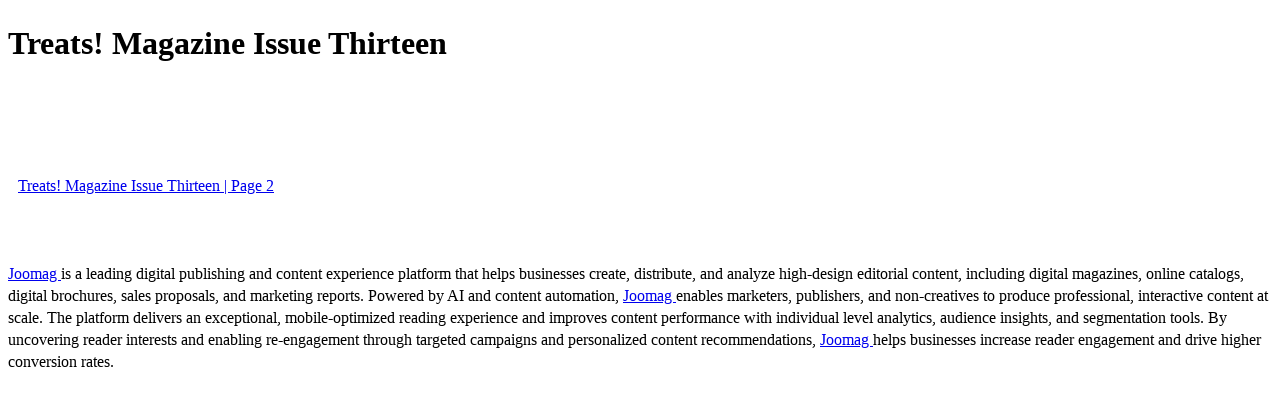

--- FILE ---
content_type: text/html; charset=UTF-8
request_url: https://treatsdigital.com/treats-magazine-issue-thirteen/0184995001583865360/p117
body_size: 2362
content:
<!DOCTYPE html>
<html itemscope itemtype="http://schema.org/Article" prefix="og: http://ogp.me/ns#" lang="en"
      class=""
      data-fb-app-id="185909391439821"
>
<head>
    <base href="https://app.joomag.com/Frontend/flash/"/>
    <title>Treats! Magazine Issue Thirteen</title>

    <link rel="apple-touch-icon" sizes="60x60" href="/assets/img/app/Icon-60.png">
    <link rel="apple-touch-icon" sizes="76x76" href="/assets/img/app/Icon-76.png">
    <link rel="apple-touch-icon" sizes="120x120" href="/assets/img/app/Icon-60@2x.png">
    <link rel="apple-touch-icon" sizes="152x152" href="/assets/img/app/Icon-76@2x.png">

    <meta http-equiv="Content-Type" content="text/html; charset=utf-8"/>
    <meta name="viewport"
          content="width=device-width, initial-scale=1.0, minimum-scale=1.0, maximum-scale=1.0, user-scalable=no">
    <meta name="description"
          content="THE LATEST ISSUE OF TREATS FEATURES SIX INDIVIDUAL COVERS FEATURING GUESS JEANS MODELS KELSIE JEAN SMEBY,  ERIN CUMMINS, SPANISH MODEL JESSICA GOICOECHEA AND STUNNING RUSSIAN MODEL VIKI ODINTCOVA. COVERS BY JOSH RYAN SHOT IN JOSHUA TREE FEATURING ANNIE MORRISSEY, CHEROKEE LUKER, JACLYN MAY AND BARBARA MORELAND AND STEVE SHAW&#039;S COVER SHOT AT MONARCH GYM OF STEPHANIE MURONE, ANNA MARIA OLBRYCHT, JORDYN JOHNSONN, ANNA FISCHER AND GILLIAN NATION. AND MENS CELEB FASHION FEATURING PAUL WESLEY"
          itemprop="description"/>
    <meta name="thumbnail" content="https://app.joomag.com/Frontend/WebService/getThumbnailSocial.png?mID=2153269&1767863755&spread=0"/>
    <meta name="csrf-token" content="kGZAD12FnZVJ-x9Ika6T3XsJmxbz55ihfHjKZHv3Jx_KBeDf8vv5ZBK0WfL_utyJLkk5D6JU8h4VM1D1XVF2Fw">

    
    <meta itemprop="keywords" content="steve shaw,tony kelly,paul wesley,josh ryan,viki odintcova,jessica goicoechea,erin cummins,gillian nation,stephanie murone,anna maria olbrycht,barbara moreland,john russo,jordyn johnsonn,anna fischer,kelsie jean smeby" name="keywords"/>
    <meta itemprop="articleSection" content=""/>
    <meta itemprop="sourceOrganization" content="Joomag" name="source"/>
    <meta itemprop="datePublished" content="2020-03-10" name="pubdate"/>
    <meta itemprop="thumbnailUrl" content="https://app.joomag.com/Frontend/WebService/getThumbnailSocial.png?mID=2153269&1767863755&spread=0"/>
    <meta itemprop="headline" content="Treats! Magazine Issue Thirteen"/>
    <meta itemprop="url" content="https://treatsdigital.com/treats-magazine-issue-thirteen/0184995001583865360"/>

    <meta property="fb:app_id" content="185909391439821"/>
    <meta property="og:url" content="https://treatsdigital.com/treats-magazine-issue-thirteen/0184995001583865360"/>
    <meta property="og:title" content="Treats! Magazine Issue Thirteen"/>
    <meta property="og:description" content="THE LATEST ISSUE OF TREATS FEATURES SIX INDIVIDUAL COVERS FEATURING GUESS JEANS MODELS KELSIE JEAN SMEBY,  ERIN CUMMINS, SPANISH MODEL JESSICA GOICOECHEA AND STUNNING RUSSIAN MODEL VIKI ODINTCOVA. COVERS BY JOSH RYAN SHOT IN JOSHUA TREE FEATURING ANNIE MORRISSEY, CHEROKEE LUKER, JACLYN MAY AND BARBARA MORELAND AND STEVE SHAW&#039;S COVER SHOT AT MONARCH GYM OF STEPHANIE MURONE, ANNA MARIA OLBRYCHT, JORDYN JOHNSONN, ANNA FISCHER AND GILLIAN NATION. AND MENS CELEB FASHION FEATURING PAUL WESLEY"/>
    <meta property="og:site_name" content="Joomag"/>
    <meta property="og:image" content="https://app.joomag.com/Frontend/WebService/getThumbnailSocial.png?mID=2153269&1767863755&spread=0&width=1200&height=627&hq"/>
    <meta property="og:type" content="article">
    <meta name="twitter:card" content="summary_large_image">
    <meta name="twitter:site" content="@joomag">
    <meta name="twitter:title" content="Treats! Magazine Issue Thirteen">
    <meta name="twitter:description" content="THE LATEST ISSUE OF TREATS FEATURES SIX INDIVIDUAL COVERS FEATURING GUESS JEANS MODELS KELSIE JEAN SMEBY,  ERIN CUMMINS, SPANISH MODEL JESSICA GOICOECHEA AND STUNNING RUSSIAN MODEL VIKI ODINTCOVA. COVERS BY JOSH RYAN SHOT IN JOSHUA TREE FEATURING ANNIE MORRISSEY, CHEROKEE LUKER, JACLYN MAY AND BARBARA MORELAND AND STEVE SHAW&#039;S COVER SHOT AT MONARCH GYM OF STEPHANIE MURONE, ANNA MARIA OLBRYCHT, JORDYN JOHNSONN, ANNA FISCHER AND GILLIAN NATION. AND MENS CELEB FASHION FEATURING PAUL WESLEY">
    <meta name="twitter:image" content="https://app.joomag.com/Frontend/WebService/getThumbnailSocial.png?mID=2153269&1767863755&spread=0&width=500">

    <link rel="image_src" href="https://app.joomag.com/Frontend/WebService/getThumbnailSocial.png?mID=2153269&1767863755&spread=0"/>

    <link rel="icon" href="https://app.joomag.com/assets/ico/favicon.ico" type="image/x-icon"/>
    <link rel="shortcut icon" href="https://app.joomag.com/assets/ico/favicon.ico" type="image/x-icon"/>

    <link rel="canonical" href="https://treatsdigital.com/treats-magazine-issue-thirteen/0184995001583865360" /><link rel="start" href="https://treatsdigital.com/treats-magazine-issue-thirteen/0184995001583865360" /><link rel="next" href="https://treatsdigital.com/treats-magazine-issue-thirteen/0184995001583865360/p2" />    <style>
        body {
            font-size: 17px;
            line-height: 1.4;
        }
        nav a {
            padding: 0 10px;
            line-height: 50px;
        }
    </style>
</head>
<body id="joomag-viewer" style="font-size:16px;">
<h1 style="word-break: break-word;">Treats! Magazine Issue Thirteen</h1>
<section style="word-break: break-word;">
     <!DOCTYPE html><html>
<head>
<meta http-equiv="Content-Type" content="text/html; charset=UTF-8">
<style type="text/css">
                    h2.toc { text-indent: 20px; }
                    h3.toc { text-indent: 40px; }
                    h4.toc { text-indent: 60px; }
                    h5.toc { text-indent: 80px; }
                    table, td, th { border: 1px solid gray }
                </style>
</head>
<body></body>
</html>
</section>
<nav style="padding: 30px 0;">
    <br/><br/>
                <a href="https://treatsdigital.com/treats-magazine-issue-thirteen/0184995001583865360/p2">Treats! Magazine Issue Thirteen | Page 2</a>
        <br/><br/>
</nav>
<footer>
        <a rel="sponsored" href="https://www.joomag.com/?ref=pb&utm_source=powered_by&utm_medium=non-paid&utm_campaign=jm_leads&utm_content=2153269" 
                            title="Joomag Digital Publishing Platform">
                            Joomag
                        </a> is a leading digital publishing and content experience platform that helps businesses
    create, distribute, and analyze high-design editorial content, including digital magazines, online catalogs,
    digital brochures, sales proposals, and marketing reports. Powered by AI and content automation,
    <a rel="sponsored" href="https://www.joomag.com/?ref=pb&utm_source=powered_by&utm_medium=non-paid&utm_campaign=jm_leads&utm_content=2153269" 
                            title="Joomag Digital Publishing Platform">
                            Joomag
                        </a> enables marketers, publishers, and non-creatives to produce professional, interactive
    content at scale.
    The platform delivers an exceptional, mobile-optimized reading experience and improves content performance with
    individual level analytics, audience insights, and segmentation tools. By uncovering reader interests and
    enabling re-engagement through targeted campaigns and personalized content recommendations,
    <a rel="sponsored" href="https://www.joomag.com/?ref=pb&utm_source=powered_by&utm_medium=non-paid&utm_campaign=jm_leads&utm_content=2153269" 
                            title="Joomag Digital Publishing Platform">
                            Joomag
                        </a> helps businesses increase reader engagement and drive higher conversion rates.
    <br/>
</footer>
</body>
</html>
